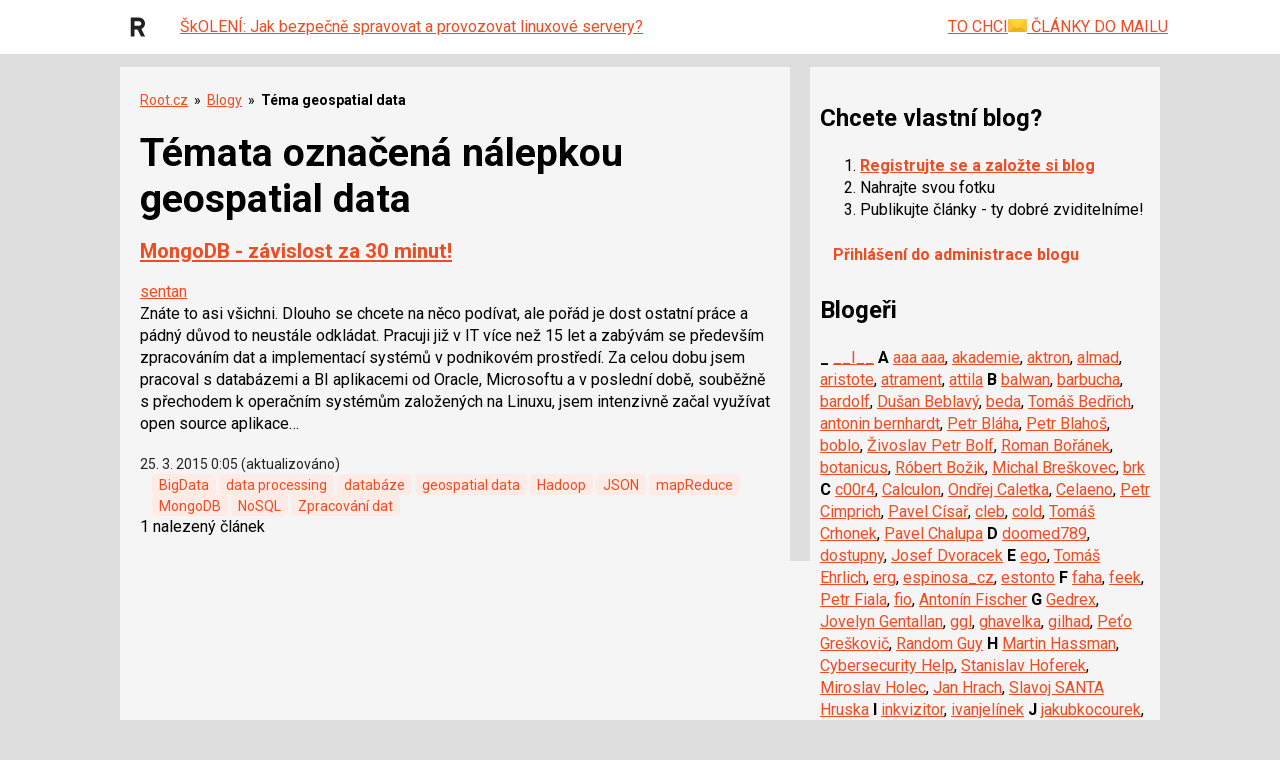

--- FILE ---
content_type: text/html; charset=utf-8
request_url: https://www.google.com/recaptcha/api2/aframe
body_size: 183
content:
<!DOCTYPE HTML><html><head><meta http-equiv="content-type" content="text/html; charset=UTF-8"></head><body><script nonce="FxLcGwZCyR3KG0XTpm-alw">/** Anti-fraud and anti-abuse applications only. See google.com/recaptcha */ try{var clients={'sodar':'https://pagead2.googlesyndication.com/pagead/sodar?'};window.addEventListener("message",function(a){try{if(a.source===window.parent){var b=JSON.parse(a.data);var c=clients[b['id']];if(c){var d=document.createElement('img');d.src=c+b['params']+'&rc='+(localStorage.getItem("rc::a")?sessionStorage.getItem("rc::b"):"");window.document.body.appendChild(d);sessionStorage.setItem("rc::e",parseInt(sessionStorage.getItem("rc::e")||0)+1);localStorage.setItem("rc::h",'1770127095719');}}}catch(b){}});window.parent.postMessage("_grecaptcha_ready", "*");}catch(b){}</script></body></html>